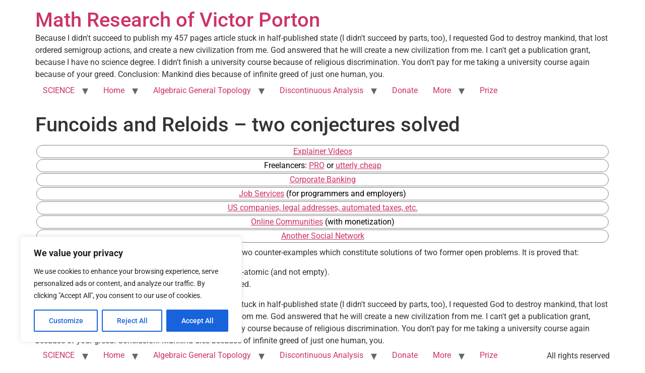

--- FILE ---
content_type: text/html; charset=utf-8
request_url: https://www.google.com/recaptcha/api2/aframe
body_size: 268
content:
<!DOCTYPE HTML><html><head><meta http-equiv="content-type" content="text/html; charset=UTF-8"></head><body><script nonce="NaTDRzHKMXJFlarQodrFMw">/** Anti-fraud and anti-abuse applications only. See google.com/recaptcha */ try{var clients={'sodar':'https://pagead2.googlesyndication.com/pagead/sodar?'};window.addEventListener("message",function(a){try{if(a.source===window.parent){var b=JSON.parse(a.data);var c=clients[b['id']];if(c){var d=document.createElement('img');d.src=c+b['params']+'&rc='+(localStorage.getItem("rc::a")?sessionStorage.getItem("rc::b"):"");window.document.body.appendChild(d);sessionStorage.setItem("rc::e",parseInt(sessionStorage.getItem("rc::e")||0)+1);localStorage.setItem("rc::h",'1769229534805');}}}catch(b){}});window.parent.postMessage("_grecaptcha_ready", "*");}catch(b){}</script></body></html>